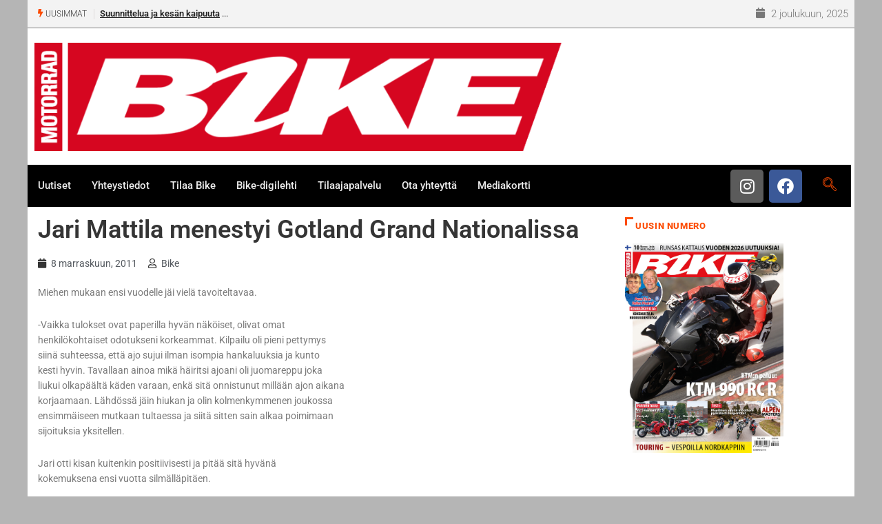

--- FILE ---
content_type: text/html; charset=utf-8
request_url: https://www.google.com/recaptcha/api2/anchor?ar=1&k=6LdU2aMUAAAAALdLVP2z2NIpnaH7Z92aPe-7qAAK&co=aHR0cHM6Ly93d3cuYmlrZS5maTo0NDM.&hl=en&v=TkacYOdEJbdB_JjX802TMer9&size=invisible&anchor-ms=20000&execute-ms=15000&cb=xqyyfcfinlft
body_size: 45864
content:
<!DOCTYPE HTML><html dir="ltr" lang="en"><head><meta http-equiv="Content-Type" content="text/html; charset=UTF-8">
<meta http-equiv="X-UA-Compatible" content="IE=edge">
<title>reCAPTCHA</title>
<style type="text/css">
/* cyrillic-ext */
@font-face {
  font-family: 'Roboto';
  font-style: normal;
  font-weight: 400;
  src: url(//fonts.gstatic.com/s/roboto/v18/KFOmCnqEu92Fr1Mu72xKKTU1Kvnz.woff2) format('woff2');
  unicode-range: U+0460-052F, U+1C80-1C8A, U+20B4, U+2DE0-2DFF, U+A640-A69F, U+FE2E-FE2F;
}
/* cyrillic */
@font-face {
  font-family: 'Roboto';
  font-style: normal;
  font-weight: 400;
  src: url(//fonts.gstatic.com/s/roboto/v18/KFOmCnqEu92Fr1Mu5mxKKTU1Kvnz.woff2) format('woff2');
  unicode-range: U+0301, U+0400-045F, U+0490-0491, U+04B0-04B1, U+2116;
}
/* greek-ext */
@font-face {
  font-family: 'Roboto';
  font-style: normal;
  font-weight: 400;
  src: url(//fonts.gstatic.com/s/roboto/v18/KFOmCnqEu92Fr1Mu7mxKKTU1Kvnz.woff2) format('woff2');
  unicode-range: U+1F00-1FFF;
}
/* greek */
@font-face {
  font-family: 'Roboto';
  font-style: normal;
  font-weight: 400;
  src: url(//fonts.gstatic.com/s/roboto/v18/KFOmCnqEu92Fr1Mu4WxKKTU1Kvnz.woff2) format('woff2');
  unicode-range: U+0370-0377, U+037A-037F, U+0384-038A, U+038C, U+038E-03A1, U+03A3-03FF;
}
/* vietnamese */
@font-face {
  font-family: 'Roboto';
  font-style: normal;
  font-weight: 400;
  src: url(//fonts.gstatic.com/s/roboto/v18/KFOmCnqEu92Fr1Mu7WxKKTU1Kvnz.woff2) format('woff2');
  unicode-range: U+0102-0103, U+0110-0111, U+0128-0129, U+0168-0169, U+01A0-01A1, U+01AF-01B0, U+0300-0301, U+0303-0304, U+0308-0309, U+0323, U+0329, U+1EA0-1EF9, U+20AB;
}
/* latin-ext */
@font-face {
  font-family: 'Roboto';
  font-style: normal;
  font-weight: 400;
  src: url(//fonts.gstatic.com/s/roboto/v18/KFOmCnqEu92Fr1Mu7GxKKTU1Kvnz.woff2) format('woff2');
  unicode-range: U+0100-02BA, U+02BD-02C5, U+02C7-02CC, U+02CE-02D7, U+02DD-02FF, U+0304, U+0308, U+0329, U+1D00-1DBF, U+1E00-1E9F, U+1EF2-1EFF, U+2020, U+20A0-20AB, U+20AD-20C0, U+2113, U+2C60-2C7F, U+A720-A7FF;
}
/* latin */
@font-face {
  font-family: 'Roboto';
  font-style: normal;
  font-weight: 400;
  src: url(//fonts.gstatic.com/s/roboto/v18/KFOmCnqEu92Fr1Mu4mxKKTU1Kg.woff2) format('woff2');
  unicode-range: U+0000-00FF, U+0131, U+0152-0153, U+02BB-02BC, U+02C6, U+02DA, U+02DC, U+0304, U+0308, U+0329, U+2000-206F, U+20AC, U+2122, U+2191, U+2193, U+2212, U+2215, U+FEFF, U+FFFD;
}
/* cyrillic-ext */
@font-face {
  font-family: 'Roboto';
  font-style: normal;
  font-weight: 500;
  src: url(//fonts.gstatic.com/s/roboto/v18/KFOlCnqEu92Fr1MmEU9fCRc4AMP6lbBP.woff2) format('woff2');
  unicode-range: U+0460-052F, U+1C80-1C8A, U+20B4, U+2DE0-2DFF, U+A640-A69F, U+FE2E-FE2F;
}
/* cyrillic */
@font-face {
  font-family: 'Roboto';
  font-style: normal;
  font-weight: 500;
  src: url(//fonts.gstatic.com/s/roboto/v18/KFOlCnqEu92Fr1MmEU9fABc4AMP6lbBP.woff2) format('woff2');
  unicode-range: U+0301, U+0400-045F, U+0490-0491, U+04B0-04B1, U+2116;
}
/* greek-ext */
@font-face {
  font-family: 'Roboto';
  font-style: normal;
  font-weight: 500;
  src: url(//fonts.gstatic.com/s/roboto/v18/KFOlCnqEu92Fr1MmEU9fCBc4AMP6lbBP.woff2) format('woff2');
  unicode-range: U+1F00-1FFF;
}
/* greek */
@font-face {
  font-family: 'Roboto';
  font-style: normal;
  font-weight: 500;
  src: url(//fonts.gstatic.com/s/roboto/v18/KFOlCnqEu92Fr1MmEU9fBxc4AMP6lbBP.woff2) format('woff2');
  unicode-range: U+0370-0377, U+037A-037F, U+0384-038A, U+038C, U+038E-03A1, U+03A3-03FF;
}
/* vietnamese */
@font-face {
  font-family: 'Roboto';
  font-style: normal;
  font-weight: 500;
  src: url(//fonts.gstatic.com/s/roboto/v18/KFOlCnqEu92Fr1MmEU9fCxc4AMP6lbBP.woff2) format('woff2');
  unicode-range: U+0102-0103, U+0110-0111, U+0128-0129, U+0168-0169, U+01A0-01A1, U+01AF-01B0, U+0300-0301, U+0303-0304, U+0308-0309, U+0323, U+0329, U+1EA0-1EF9, U+20AB;
}
/* latin-ext */
@font-face {
  font-family: 'Roboto';
  font-style: normal;
  font-weight: 500;
  src: url(//fonts.gstatic.com/s/roboto/v18/KFOlCnqEu92Fr1MmEU9fChc4AMP6lbBP.woff2) format('woff2');
  unicode-range: U+0100-02BA, U+02BD-02C5, U+02C7-02CC, U+02CE-02D7, U+02DD-02FF, U+0304, U+0308, U+0329, U+1D00-1DBF, U+1E00-1E9F, U+1EF2-1EFF, U+2020, U+20A0-20AB, U+20AD-20C0, U+2113, U+2C60-2C7F, U+A720-A7FF;
}
/* latin */
@font-face {
  font-family: 'Roboto';
  font-style: normal;
  font-weight: 500;
  src: url(//fonts.gstatic.com/s/roboto/v18/KFOlCnqEu92Fr1MmEU9fBBc4AMP6lQ.woff2) format('woff2');
  unicode-range: U+0000-00FF, U+0131, U+0152-0153, U+02BB-02BC, U+02C6, U+02DA, U+02DC, U+0304, U+0308, U+0329, U+2000-206F, U+20AC, U+2122, U+2191, U+2193, U+2212, U+2215, U+FEFF, U+FFFD;
}
/* cyrillic-ext */
@font-face {
  font-family: 'Roboto';
  font-style: normal;
  font-weight: 900;
  src: url(//fonts.gstatic.com/s/roboto/v18/KFOlCnqEu92Fr1MmYUtfCRc4AMP6lbBP.woff2) format('woff2');
  unicode-range: U+0460-052F, U+1C80-1C8A, U+20B4, U+2DE0-2DFF, U+A640-A69F, U+FE2E-FE2F;
}
/* cyrillic */
@font-face {
  font-family: 'Roboto';
  font-style: normal;
  font-weight: 900;
  src: url(//fonts.gstatic.com/s/roboto/v18/KFOlCnqEu92Fr1MmYUtfABc4AMP6lbBP.woff2) format('woff2');
  unicode-range: U+0301, U+0400-045F, U+0490-0491, U+04B0-04B1, U+2116;
}
/* greek-ext */
@font-face {
  font-family: 'Roboto';
  font-style: normal;
  font-weight: 900;
  src: url(//fonts.gstatic.com/s/roboto/v18/KFOlCnqEu92Fr1MmYUtfCBc4AMP6lbBP.woff2) format('woff2');
  unicode-range: U+1F00-1FFF;
}
/* greek */
@font-face {
  font-family: 'Roboto';
  font-style: normal;
  font-weight: 900;
  src: url(//fonts.gstatic.com/s/roboto/v18/KFOlCnqEu92Fr1MmYUtfBxc4AMP6lbBP.woff2) format('woff2');
  unicode-range: U+0370-0377, U+037A-037F, U+0384-038A, U+038C, U+038E-03A1, U+03A3-03FF;
}
/* vietnamese */
@font-face {
  font-family: 'Roboto';
  font-style: normal;
  font-weight: 900;
  src: url(//fonts.gstatic.com/s/roboto/v18/KFOlCnqEu92Fr1MmYUtfCxc4AMP6lbBP.woff2) format('woff2');
  unicode-range: U+0102-0103, U+0110-0111, U+0128-0129, U+0168-0169, U+01A0-01A1, U+01AF-01B0, U+0300-0301, U+0303-0304, U+0308-0309, U+0323, U+0329, U+1EA0-1EF9, U+20AB;
}
/* latin-ext */
@font-face {
  font-family: 'Roboto';
  font-style: normal;
  font-weight: 900;
  src: url(//fonts.gstatic.com/s/roboto/v18/KFOlCnqEu92Fr1MmYUtfChc4AMP6lbBP.woff2) format('woff2');
  unicode-range: U+0100-02BA, U+02BD-02C5, U+02C7-02CC, U+02CE-02D7, U+02DD-02FF, U+0304, U+0308, U+0329, U+1D00-1DBF, U+1E00-1E9F, U+1EF2-1EFF, U+2020, U+20A0-20AB, U+20AD-20C0, U+2113, U+2C60-2C7F, U+A720-A7FF;
}
/* latin */
@font-face {
  font-family: 'Roboto';
  font-style: normal;
  font-weight: 900;
  src: url(//fonts.gstatic.com/s/roboto/v18/KFOlCnqEu92Fr1MmYUtfBBc4AMP6lQ.woff2) format('woff2');
  unicode-range: U+0000-00FF, U+0131, U+0152-0153, U+02BB-02BC, U+02C6, U+02DA, U+02DC, U+0304, U+0308, U+0329, U+2000-206F, U+20AC, U+2122, U+2191, U+2193, U+2212, U+2215, U+FEFF, U+FFFD;
}

</style>
<link rel="stylesheet" type="text/css" href="https://www.gstatic.com/recaptcha/releases/TkacYOdEJbdB_JjX802TMer9/styles__ltr.css">
<script nonce="t6aoHjNBLpnk1TtQ5lQoDQ" type="text/javascript">window['__recaptcha_api'] = 'https://www.google.com/recaptcha/api2/';</script>
<script type="text/javascript" src="https://www.gstatic.com/recaptcha/releases/TkacYOdEJbdB_JjX802TMer9/recaptcha__en.js" nonce="t6aoHjNBLpnk1TtQ5lQoDQ">
      
    </script></head>
<body><div id="rc-anchor-alert" class="rc-anchor-alert"></div>
<input type="hidden" id="recaptcha-token" value="[base64]">
<script type="text/javascript" nonce="t6aoHjNBLpnk1TtQ5lQoDQ">
      recaptcha.anchor.Main.init("[\x22ainput\x22,[\x22bgdata\x22,\x22\x22,\[base64]/MjU1OmY/[base64]/[base64]/[base64]/[base64]/bmV3IGdbUF0oelswXSk6ST09Mj9uZXcgZ1tQXSh6WzBdLHpbMV0pOkk9PTM/bmV3IGdbUF0oelswXSx6WzFdLHpbMl0pOkk9PTQ/[base64]/[base64]/[base64]/[base64]/[base64]/[base64]/[base64]\\u003d\x22,\[base64]\x22,\x22wqvDrMKYwpPDnsKDbyk0wrZ/P8OxwpPDjsKaCcKuHsKGw5plw5lFwrzDqkXCr8KKOX4WfHnDuWvCqX4+Z0RXRnfDvwTDv1zDtMObRgY5YMKZwqfDlWvDiBHDmsKQwq7Cs8OiwpJXw59HEWrDtHvCiyDDsTfDiRnCi8OjEsKiWcKyw5zDtGkWZmDCqcOqwq5uw6tjbyfCvzkFHQZGw7t/FyxVw4ouw5rDpMOJwod/csKVwqtmN1xfSG7DrMKMC8OlRMOtYjV3wqBXKcKNTl5TwrgYw7MPw7TDr8Ogwp0yYCPDtMKQw4TDsylAH3R2ccKFBHfDoMKMwoxdYsKGWEEJGsO3aMOewo0AKHw5ZcOWXnzDkT7CmMKKw4/Ch8OndMOHwpgQw7fDgcKvBC/[base64]/fMOzZMOSFn3DjcO3TyjDuWZzXG3Dr8KKPsONwqETPnQbVsOBUsKdwrQ6c8Kfw6HDlHUXAg/[base64]/CisK6HXFfCSMIacOfDGvCth55UjBOBzTDoAHCq8OnIkU5w45mGMORLcKwX8O3woJcwoXDulFjFBrCtC9bTTVrw7xLYxHCqMO1IFDConNHwrMLMyAqw6fDpcOCw6LCksOew51Sw6zCjghPwqHDj8O2w53ChMOBSTJzBMOgYjHCgcKdWsODLifCuhQuw6/Ct8OQw57Dh8KDw6gVcsOkMiHDqsOCw4s1w6XDjxPDqsOPScOTP8ONbsK2QUtbw6hWC8O6F3HDmsOlVCLCvmrDhS4/[base64]/w6rCinvChjRXUMOiAgDDusOrwpXCgsOTwq/CigQ9E8K6wqYZLjXCr8OlwrA8GyoCw73Cl8KuOsOpw50LehrCscKdwo8Dw4Z1VMKqw5fDqcO1woTDqMK9MWTCpFJ2LH/[base64]/DvcOHw74fZlLDvA7DlsObG3jDuRIqbMKHCHbDgcO8c8OqH8OTwopuOMK3w73ChMOUw5vDhjZYMyfDrFhLw5pSwoccXMKew6DCscKow7xjw7nCpytew6bCrcKpw6nCqVAIw5dswqN3RsK+wpbCs33CjwLCr8KcRsOLwp/CsMKnIsKkw7DCicK+wp1hw7ltTRHDlMKlSHstwobCvsKUwrTDpsO3w5pPwr/DssKFwrQJw7nDq8ONwrXDpsKwLA87FBjDjcKnQMKiag7CtR49FgTDtC9swoDCkC/Di8KVwqx+wp1BWH9mf8KGw6EvA3hpwqnCpBMUw5HDnMO0fzp3wr0Yw5PDvsO1E8Ojw7LDjX4Gw4DDvMOyDWzClcKXw6jCtzwKJU1Ww4FzDsOPdS/[base64]/[base64]/w7h6w6HDiMOZJCM0U8ONw5rCrsKDSxBuDsO2wpAmwqXDl3HCosOKw7ZFScKvR8O/O8KHw63CocO3clhQw4Ycw78Pwr3CoHrCnMOBNsOLw7/DmwguwoNDw5pBwr1SwoDDpHTCpVbCnHt5w47CiMOnwqfCinTChMO7w5/[base64]/CisKMa0okw7nDkEwGRz8OfQFsLTRkw77CnGh1K8OyYsKFCzhHasKUw6PDnBdnbETCoSxoaEsnK1fDgnTCiwPCmAvDpsOmQcOxEsKtSMKGYMOBZj5PFgtJJcKjNnBBw5PCkcOIP8KOwqF/wqgyw4PDrsK2wptywrHDiF7CsMOICMKSwp5GHgI9MT3CmycABkzDpwbCoUcvwoQLwp/DsTQIb8OZO8ObZMKSw4jDo398SWXCj8OkwpswwqUawpfCjMK+woBqVUoOEsK/PsKqwqVBw6ZqwrMSVsKCwqlEw6lwwqgVw7nDjcONIsKlcFZ1wobCi8KvGcOkCxPCqMOEw4XCsMK4wpwCVMKewrLCjiXDnMK7w7/DmcO0TMOuwpXDr8OWDMKkw6jDosO1XsOswo9AK8KtwprCgcOiQMOMKMOaFXPDonoVw7JBw6zCrcK2AsKDw7TDvFFNwqfDoMK0wpNVfRDCh8OaLsKxwqnCpVTChxg7w4UjwqMcwoxmJAHCqkYKwp7Ds8KMQ8KYSGLChsOzwoA/[base64]/CgsOpw5vCvsOFw5XDtcO7w4MuwpjCuMKmbMK3ecOMGlDDtXXCh8O4ZSvCssKQwoXDnMOoEn4gNHQLw75Kwr94w7pHwo11MmbColXDuDjCsGN8VcOwHy5nw5Itwo3DqG/CmcOYwo07fMK9SH/DrjvDgsOFCQ3CoDzDqEAeGsOhQFd7XnDDrcKGwp1PwqdsTsOWw4bDhVfDrsOAwpsnwq/DqiLDozoZajTCpm4TTMKPHsKUB8OOVsOEOsO1SknDoMK2HsKrw5nDgsKHe8Kdw6k8W2jCg1fCkhXDicOKw51vAHfChCnCulB4wqh4w7AAw69bTTZJwqsfaMONw48Nw7F5FFHCiMKew67DvcO6w6Y+TR/DlDAJFcOIasOZw5IRwpLCj8OcP8Ohw6HCtmHDrxvDuhfCn0jDqMOQCXfDnjRUPX7CnsOUwqHDuMKIwpfCnsOAwozDuxlcViVMwojDkk1tSHIxOl5pecOnwq3CrT06wrHChRE3wp9/YMKKEMOTwo3CisO3HCnCvsK6S3ohworDi8OrfiEXw6dQdcOowrXDjcOswp8Tw7l1w6fCv8K0AMO2D34AL8OIwrwUwqDCm8KNYMOrw6DDmmjDpsOoTMKPacKcw7t/wp/DqQdjw4DDssOcw5DDkHHCqMOgdsKYK0NvERc7d0Bjw6ZQU8KoO8Okw6zCqMOEw6HDhyHDqMK8LkLCpELClMOpwrJHMTE5wplaw50fw4rCo8Opwp3DlcKTW8KVL2M5wq8rwrxQw4MIw4/DgcKGah7Cs8OQeUHCrWvCsADDkcKCw6DCtsO9DMKqEsOAwpgSMcOpMcKGw4sGVkPDhT7DscO8worDhHZYE8Oyw4E+a0ITTR91w7XDsXTCnmMIEnLDqVDCq8Oww5TDl8Oqw6PCv0BFwoHDikPDgcOKw5zDmFdsw5ljJsO6w6bCiHsqwrPCrsKqw710wr/DhlvDtl7DiErDh8Oaw4XDiHnDksKkdMKKGCrDr8OiYcKxPUltQMOkUcOKw6TDlsKYU8KkwpLDl8K/T8OOwromw4zDssOPw6U5Oz3ChcKnw6MDdcOaRivCq8KiBi7CliETTsOlHmHDlxAvBMO9MsK4bcK2VEA8WEwpw5TDknoswq8ICsOBw7fCncOJw5N+w7V7wqXCqsOYAsOhw690ZiTDrMO/BsO6wokSw4w8w4LDq8O0wqs+wrjDg8K9w49Bw4fCusKxwr3CrMKfw7JYIHzDisOKIsORw6bDhUZFwqzDg0hSw5stw7kUAMKaw6IYw7Jaw5fCvghGwq7Ct8KCainDiQ0kCRMyw4pqMMKgfQo8w4BDw7/Du8OiLMOCbcOxehjDsMK1fyrCisKwIVdiGcOjwo/DuCXDiTQiOMKIX3rClsKxfhQ6P8Oqw6TDpMKFN3FLwqzDozXDp8KhwprCicOBw7Ixwp7CuRg9w4VTwoAxw649aA3ClsKawroowpJ2AEZVw5syDMOkw4bDvgpeG8OtWcKSOMKlw5LDiMOHCcKwDsKMw4/CjQ/DmXPCl2LCusKXwrPCicKcLVDDnXdhVcOlwqXCgU19chp2Q01RScOWwqF/CkMpKlJSw7QQw44pwp4qIcK0w7hoCMOuwo54w4HCm8OMRXELDEHClT9cwqTCtMKAMjkEwpp9c8Oyw5LCjkrDqCAMw4YDNMOaB8OMAgjDp2HDssOpwo7Dl8K1YwIseHFDw4A0wr4jw6fDisOwIx/Ch8KHwqxuFwImwqNQw4jDg8O5w4UyGcK2wr3DpCfDmXRGI8Oawr9pHsKsRlLDhsKiwox7wr/CnMKzaQHDkMOtwoMew6EOw57CnSUIPsKTDx9nXGDCvMK5KgEOwqDDiMKIGsO1w5/CoB4XAMK6Q8Kvw6LDllIGR3rCrzNVQMK2MsOtw6VDO0PCksO4MX5pXwEqSjxbT8OyOzvCggHDjl1yw4XDlikvw41cwpXDl27DlDIgEFjDo8KtXWjDiyoFw6HDimHCj8O/UcOgNQhPwq3DmnbCshJtwrHCoMKII8OJNsKQwoDDg8OoJUcYBR/CsMKyPmjDkMKXCcOZCcKQXn7ClQFRw5HDrnrCnQfDpz4qw7rDhsKewpHCm3ASHsKBw7otL19cwr9owr8yK8OFwqAiw5IWc1R/[base64]/DtMKjwq9GLWBqE8OCO8KjMxdublvDumPDmAoew4vDgsKtwrZBcybCuVh6MsKxw4DCvRzCun/DgMKtfsKtwqkTIcO0ZH5Ywr9SW8O1cEBFwrDDuXMNfWR4wq/[base64]/Dj8OTwqVEKcOmwpDClEYsw4JjU8O+BQ/[base64]/wq3Cnh7DlwLDh8O6UMOhEyzDpsKsw67CvFk/w5EOw68jdcKKwoc7R0nCiEk7ZD9nZsK+wpbCqQpBVFAxwqvCsMKPVcKKwq3Do33DkXvCq8OXw5E9RDt7w5wnCMO/DMOSw4jDo24Vf8O2wrMXdsOAwo3DiwvDpV/CrnYiT8Ocw6M1wrtZwpFlUnXDqcOMSlxyN8KhdD0KwoIdSW3DlMKBwpknRcO1wq0owoPDqMKWw4gOw77CqhvCkcOewpUWw6HDk8K/[base64]/[base64]/wokAScKzdUFXwrzCr8OJdMKUwrnCmSdoCMKyAEoYd8KSaj7DmsK6ZnfDkcOXwp1AaMK7w6nDuMO0DHIJbRvDhFY3O8KiYCjCr8Omwr3Ci8OWOcKrw4ZOfcKUU8K7am0RWQ/[base64]/CujoZwrQxwrZZA8Kxw5zDscOKw5cdw7lqcRgYVWjCvsK1GzLDqsOPf8OFeBnCgcKbw4jDksOYG8Oxwp0ibTgRw6/[base64]/[base64]/[base64]/wpEdVgUUX0zDvH1jwqHDi8KXacKHBsOLUwTCl8KWw5bDq8KCw54Twp5ZESzCuCbDp0p+wq/Ds257IkjCqAA+WTVow7jDjMKww7Rxw5/Ci8OrV8OZGcK4fMKpOlILwqnDnz7CnBbDugTCt1/CpMK5JsOxYWknH3ERLsOKw5JSw6xBU8K/wp3Dm1MmIRUDw6XCiTMsYj3Ckx87wqXCrRIcEcKWUMK2wrnDrkJNwpkUw7DCgcOuwqzCgDoLwqNOw619wrrDtR9Qw7o0Hzw0wr0zNMOrw6fDshk9w6okYsO7woTCgsKpwqvCgGZwZHYLGy3Cj8OkXQTDugR8ZMO9IcOdwpgzw5jDjcOBBEI/QMKBZMOvSsOvw4gmwozDgsOjIsKREcO5w4tKdSFMw7UlwrtSVxInPAzCh8KOaXLDlMKYw5fCnRfDv8OhwqnDsg8NXT90w7jDlcKyTn4Yw7QYKSoOWwHDmFR/wpbChsOOQ3IHXTAqw4bCgFPCpDrCgsODw7bDhCxiw6NCw6QBF8OBw4LDs31HwoN1I29uwoB0P8KtfyHDmgQ3w4EAw7LClk1ZOQ9pwqkGAMOLBVF1FcK9SsKYA2tJw4PDusKFwpduEWDCiT3DpnXDrlRgPRbCsGzChcK/IcOiwrAfV3I3w6MmImzDlnxNOx1TIBNDWCAIwqJhw7BGw6weCcKEAsOCT2XCk1N2LwDDrMOFwrHDr8KMwrVARsKpAk7CtCTDiV5/[base64]/[base64]/[base64]/Di1AhQcKmLF3CqwzDj0wCRihxw6wCw5d6woY0w7jDvknDqMKTw6gnecKLP2TCqwEFwoPDscOAeENaasOaP8OlR0bDmMKgOhVfw7wUOMKyb8KJHHZeMMOAw4vDlARowrkbw7/DkFjCvxvDlBsxZXzCh8OfwrjDrcK3NUvDmsOZcBARN2Iiw4nCpcO2eMKzGzrCssOmOSxdVAgsw4sue8KlwrDCnsOXwoVIU8OQDW4KwrXCoCdVWsK/wqzCjHkeS3REw47DhcKaCsO6w6zCpSxUAcKwaHnDgW/CoGcqw6d7EcObUMOUw6LCuB7DqmkJTsOBwqB4MsOew6fDu8KawqJMA1ggw5/Cg8OzZipWRiTCjxcKYsOGa8KhBmRdw4DCuSDDkcKeX8OTbMKBYsOfcMK4CsOHw6B1wqg/fRXCih1EajjDr3bDuVAOw5IrFywwB38UaBDCrMK+N8OiBMKzwoHDpjnClXzDkcOpwofDgEF8w4DCmsK4w7cBKsKwb8OgwqzCpR/Crw/DvwcJZ8KIWFbDoCNiGMK3w7xCw7pHV8KJbjQew7nCpj1NQyodw5HDpsKlJXXCosOOwofDvcOuw6YxPAVMwrzCo8Kiw59wPcKrw5nDp8K8B8K0w7XCmcKWwpPCrUcWHMK9wr5xwqdTIcK5wo3DhMK7IQ/[base64]/w6V/FBkCw4LCii/Ckydlw6/DmkXDmQnCukBlw6xmwofCuW0IIGDDuH7Cv8Kow7F7w6Q1HcKow7nDh1bDl8Oowqt1w73DjMOjw4nCvi7Dr8Krw7s/[base64]/w7PCq8KZZXgkwoTCtcKqFMKFdcKGwqPCgMOYw6p+TlMYU8O0fTchOx4Dw5vCtsKpWA9rcFFiDcKDwpBkw4djw54wwogHw4fCp0Q4IcOOw6cfcMOhwo/Dmi4Yw4PDlVjCgMKMZWbCjcOkbRA9w640w7Faw5BKdcKYU8OZJ3HCgcOnIcKQfAo9csOzw6wdwpNDLcOAPWYrwrHCp2IKIcKYM0nDtmvDuMKfw5XCk3wHTMK0B8K/DFHDh8OQESPCpsOJe3XCjsK1bSPDl8K6CS7CgCnDhy7CiRTCgnfDjTMNwqfCrsO9ZcK8w7QbwqhlwoXDpsKlD3tddA0EwobDjsKewosZw4zClT/CrTkHX2bCjMKjAy7DqcODLnrDmcKjQkvDvzzDm8OyKx7ChDfCsMKfwp9sUMOXG01Jw6pIwrPCrcKWw45kJxopw6PDisKTI8OzwrjDvMOaw4ZzwpQ7K0dqAhnDmsKJKH/DncOHw5XCtWTCn07ClsKGBcOZw69fwqvCrClEBBsVw5DChVTDncK2w4HDkUgQwotGw51+MMKxwpDDmMO7VMKNwrFdwqh6w7QNGmxyJ1DCoHrDoBXDjMO/[base64]/D8K2dy9gw4HCpMKaX2pmSiLCl8K3HHfDhWR5bcOYOsK9eiMJwprDisOnwp3CtS8GRcOww5fCi8KJw6AXw6Jpw6J0wp/DoMOOW8OHNcOvw7FKwq0xDcK3d2kgw6bCsjwFw7jCrDIawoHDs1PCkAkjw7DCssO5woRUOybDi8OEwqENEcO8Q8O2wpVXZsOcLkJ+U2PDosOOf8O8BsKqaRVnDMODLMKWH0xuPXDDssKuw6o9cMKYGAoOHkoow6nCscOOCVXCmQzCqB/Dg37DocKnwq8ccMOMwoPCqWnCuMOFcVfDpXcCDxVrZcO5WsO4S2fDviV3w6QEDBLDpMKXw7nCkMOhPSMMw4HDrBJjEAzCtsOhw63DtMO+wp7Cm8K7wqTDt8Kmwp1+fTLCksK1DSZ/F8OEwpMlw4XDusKKw7TDi1vCl8KHwq7CpsOcwotfb8OeL3XDssO0cMOzfcKFw5fDgTcWwoRMwoZ3dMKKAkzDlMK/w6jDo2XCvsONw43ClcOWc00yworDpMOIwr7DuTsGw79Fa8OVw7ktDMKIwpNXw7wBaWFUYm7DrT9EOWdrw6Qkwp/DhsKowpfDujVPwplhwr4UeHMJwpHDjsORUMORU8KaJsKgeEwkwpV0w7bDlVjDjwXCqWgiBcOFwqdRI8OFwq0wwo7DoU7DgEEPwoDDg8KWw6rCjcOYKcOvwozDgMKRwotzR8KYVTRow6PCl8ONw7XCsGoICh8AAcK5C0vCocKuQA/DvcK1w6XDvMKTw4rCg8KGUcOsw5rDkMOjK8KXbsKUwqsgKFnDpUFfc8Kqw4LDlcKpf8OqdcOgw60SJW/CgAjDvh1MfQ1cUg5pIkElwo0Yw5sswoDCjsKfAcKzw5TDsXJHMVA7d8K5cijDo8KCw6bDmMK/[base64]/Ch8Orw40cD8KUwpQQP8Ocw6XDtFrCksOfw6DChCVvw4XCu2LCjzPCq8OUdwfDrEhOwrLCng8QwpzDnMKBw4DChQfCnMOswpR7wp7DgAvCgcKFAV4ow5/DgWvDuMOsIsOQOMOJMk/DqQpHK8KNeMOXXDLCpsOrw6dTLnnDmEUuWsK5w6/Dm8KYAMO/KsOjN8Ovw7DCoUHDjS/DvMKqb8KGwqp+woHDuT1mf2DDsBvCmH5nUHNJw57Dg0bCmMKgciHCuMKgPcK5SsO6MkfCpcO+w6fDlcKgAmHCgn7DvUcsw6/Cm8KVw7TCusK3woJYYwrDoMKkwrJfasOHw6XDgFDDqMK9wqLCkkBodcKLwrwtV8O7wojCuD4qS1nDhhU1wqbDgMOKw6FaZm/CjR9Ew5HChV8/Pk7DmG9FXcOMwpw4UsKHKXd7w5HChMO1w7bCh8K8wqTDhlzCk8KSwpTCnkfDgMO5w6/[base64]/[base64]/d1vDoMKjw6bCrsOmwqHCnsKCSMOpeXLDucKoJcOgwqQ5QATDt8OuwpIuZ8KEwrHDpgAVbsK9esKywpXCs8KJNw/Cj8K1OsKCw6DDiQbCsAnDscOcOQEcwoPDlMOvZi83w710wqMJCMOCwopuHMKNwpHDjxXCgQIfOcKKw6/CgQplw4TCogtLw4xrw64ew4wzFAHDsz3CkBnChsONacKqIcKsw5vDj8Kfwrg0wpHDjcKEPMO/w711woV5TjMuAhQMwp/CgcKxLwbDv8KfXMKvFsKbFnLCvsOpwpvDqmABJAjDpsKvdcKCwqUnRC/Di0Q7wqLDvBDCjkTDm8OIbcOxTlDDuRLCuDXDocObw5LCicOnwrDDrysZw5DDqcOfDsOcw4pxc8KzcMK5w41DH8KJw6NHJMKnw7/CoykMGRvCrMK2QztPw55qw5/Ch8KMBcK8wpBiw4HCucO1CH89KcKYKMOmwpnCkgLCpcKKw4/CkcOxOMOewr/Dm8KyNhjCg8K6EcOVwpErMT8/BsOfw7JwDcOgwq3CmnPDksKydFfDsVTCu8OPU8Kew6TDisKUw6cmw5otw50iw701wrvDjgptw5fDp8KGZEt5wptswotcwpAVw4k4WMK8wpLCgHluR8KsfcKIwpTDs8OIZS/CgQzCnsOUFsKpQHTCgsOwwqjCqcOWb2jDlXpJw6cxw67DhVBCwqxvdifDucOcGsOcw57DlGYTwr55FTjCowDCgSArEcO/Kx7DsjnDp0jDksKDXsKncHXDlMOEHxQlS8KTaWDCusKGRMOObsOnw69gRALDrMKpW8OODcODw67Ds8KqwrLCqmzCv3I3PsOVT0jDlMKGwqcowqDCocKEwqfCkwIjw7cGwrjCigDDnTl3GDNqO8O7w6rDs8OzJcKhZcO8SsO/YABGQAZLC8KqwqlBEzvCr8KKw7vCuHcLw5TCrXFiKsK7SwbDjMKbw6fDksOJeyVtO8KgfSLCtydkwpnDm8OQd8OYw7fCshzDvknCvGLDlg/CncOEw5HDg8Kww5wNwqjDp3XDqcKJfRtxwrlawoTDkcOqwr/Ct8OxwoVgwoDDjcKhK0TComHCig5FEMOpb8O7GmVLbiPDvWQUw50bwq3DrEskwrUUw5tMCDHCtMK2wonDt8OlTcOuP8OEcFPDiHXCmm/CgsKULVzCs8OGCj0pwrnCvmbCs8KSwpzDnhTCsjlnwoJnTsOiSF0iwqIGLj3CpsKpw6M+w5oPfnfDvFdpwpNuwrrDjXHDssKGw7xIDTDDuiHCq8KACMKdw51cw6hGMsOtw4fDmUjDgwTCssOefMKaF3/[base64]/Cvn3DognDvsOAw70uMcKXNsOqwrxbTQ3CrHcnN8OQwp4Pw7rDrHPDux7DucKVwrzCiHrDssKcwp/DmcK1R1B1J8K7w43Cu8OKQk3DslfCm8OKUmbClsOkCMOFwrjDrU7DgMONw67ChSBVw6gmw5/CrMOIwrPCg2t0YyTDrgXDvMKkIcOXNgtrZ1ckKMOvwoJ3wpjDumYxw7IMwrpwMkQlwqAiASPCsj/DnThBwpNXw4bCisKOV8KaNSI0wrbDosOKMA9EwqhRwqpsR2fDgsOlw4FPWMOPwofDiWZUHMOtwonDlnV7wqNqC8OhXljCjGvCuMOHw5hbw6jCjcKlwrzCn8KBc2rDvsK7wrZKPsODw5XChCALwr9LEBoHw49Fw6/[base64]/DosKzXEjDsjg4I8OkwoDDjRLDm8KDwrwewoRnEBkeC10Nw5LCjcKhw69kGkfCvBnCj8OiwrHCjGnDvMOeGwzDt8OtJcKzQ8KZwpjChzvDosKyw7/Ck1vDp8OJwp/CrsOCw5FFw695ZMOrWQjDn8KbwoLCrXHCv8OEw6PDuyYeJsOdw5nDuzLChHHCosKzC0zDhxrCqcOXWEPCn1kwAcKlworDglQAfBDCncKNw7kRDkQ8wpvCizTDjVstD1tow7/CsgkhSGtCP1bCvl9aw7LDsW7CgwrDscKVwqrDpyQawoJAMcOxw6PDm8KYwrDDm2Mlw69ewpXDqsKPGkgrwoHDqMO6wq/Csi7CqsOjCzp/[base64]/Cp8O4w5jCs8OIwoTCsApPw7/DksKCwqxzLsK7wpd5w5bDr37CkcKnwozCqFw+w7BcwofCgQ7CsMKkwotkZMO6wrrDu8OhbizCiRtkwoXCtHcCRMOOwoxFSUTDj8K8eULCqcK8eMKPFcKMPsOrJlPCocOVw5/CmcOwwoPDuHIYw4Y7w4hxwoRIVMKqwoJ0FH/CpsOzXE/[base64]/wq0Kw5MGZsK0fMOXwppfTUI3BMOhw4PCqirDnxUxwq4Jw6DCiMKXwqtrXW/Do0l2w7YXwq7DgsKmZhkqwoDCmEU2LS0sw4fDqsKsZ8KVw4jDicKuwp3DlsKkwoNpwpcaNT9VFsKsw7rDnCMLw63DksOVS8Kpw4zDpsKkwqzDrMKrwqbCrcKTw7/Cly/Dkm/Cs8KRwrBmZsOewqUrFl7DqwZHGkzDuMOdcMKqSMOVw5rDsjFYWsKsLnTDtcKyR8OmwoF4woJEwodSEsK+wqZ3WcOEeDVswq99w4vDuSPDq0MvI1/[base64]/ChFTDq1rCvsOVdkUcw77Dt8ONc2DDnVlawp7CuMKjw5jDhgkQwrQUJW/CucOJw4VCwr1cwpw7w6jCoWrDvcOJUn3DnHosXjfDhcObw4vCgMK/TmUiw6rDlsO5wq49w4gdw4h7GzfDoVDChsKOwrnDq8Kdw7UtwqnCgkTCvFJzw7jCn8K4DWZmw5I0w7HCnUYla8OCe8OLfMOhd8OWwpXDmn/Dq8Otw5PCt38KN8KtAsOeH0rDvjgsbcKudcOgwp7DtFJbegXDpcOuwpnDj8K+w50YBRzDrDPCrWdRMVBtwqVWOMOxwrbDgsKfwpjDgcO8w5PCnsOmLMKAw6lJccO8ZkorDWHDvMOpw7Aow5sjwo0/PMOLwqbDrVIawo58OGxPwp0Swr9eO8OaS8OEw7/Co8O7w59rwp7CqMO0wrzDksOjbDDCoQvDljxgdiZHWXfCs8O3I8KYQsK6UcORPcOMOsOCFcOrwo3DmgV0FcKvcDtbw6DCsyfDkcOEwpfCkGLDrit9wp8nwq7CgRoPwoLCmcKRwo/DgVnCm0zDhzTCuWU6w7nDgVMdO8OwamjDj8K3X8OAw5nDlmk8V8O/IUjChjnCtRUgwpJ3w77Cg33ChQ7DsVbCs2RUZMORBcObCsOjXUHDr8O2wpZnw5bDn8O3wo3CpMOswrvCk8OlwpDDkMOxw501QUh7RF3CpcKQLEldwq8ew4gNwrPCnj3CpsOOZlPDsgnCpX3CgWxrShbDihB/ZzMWwrUow78URwbDjcOKw5rDlcOGETVyw6JQGMKpw5wfwrcFXcKsw7bCoxFrw712w7PDj2xtwo0twp3DjBjDqWnCiMOdw57Dj8KdGMO3wonDry89wo16w55FwrFmOsKGw5ZWUFUsCgLDiWjCtsOBw5/CshzDgMKzAgHDnMKEw7TCpcOhw43CuMK/wo4xwpEXwrhCPz1Xw4cEwpsJw77Dli/CrCNkCgNKwrDDtxtiw67Dn8Ofw5PDggI/M8K+w4sLwrDCvcOWY8OWFjfCnx3DoUbDqWMXw4Qew6DDsCFoWcOFT8KmesK/w6x4KUBubEDDi8ONU30swo3ChFzDphLClsO2b8O0w6ojwqhswqcFwo/Cpg3ChS90QAQQd2bDmzTDgR3DsRtoH8ODwoYhw7vDmn7CjsKXw7/[base64]/CjgfDhcKsH27DhC89GGvDlMOawqnChcK1ZcOxHWtowrsqw4/[base64]/DiMOAOnwjPGYEwp0Iwp/DjwDCl15CwrxVV2jDmcOLQsOARsKOwrvDgsKGwobCnCPDmk0Zw6DDt8KmwqVDYcKqN0rDtMOFUFnDnjpTw7d2wqcoBQvChnlhw6/[base64]/ClVPDssK4wrzDuThbwo7Dnm/DpxLDqMKFTMO+c8K9w6vCp8OPC8Odw4/CjMKGBcKgw4FxwqAZJMKTF8K1ecOpwpEPdF/DiMKow5bDsB9OVmPDkMOuIsO0w5p9JsKqwoXCssKWwrnDqMOdwqnCrUvCo8KMScOFfsKrVMKuwrgqPMKRwpNAw7UWw7U1fEPDp8K5WsO0HAnDhsKsw7jCplErwrl/IGwiwo/DuSjCpcK+w5wYw41REXvCrcOXT8OoST4AZMOZw4bCrDzDlnDCvsObR8Ksw6dgwpDCgScuw6InwqTDpsO9bRYSw6ZnWcKPHsOyLRRGw7/DgsO3fQpTwobDpWxww4QGNMKRwoEawosXw6VRAMKEw7lRw4gDZhJILsOewo4HwpTCjnsjYmjDhyFUwqHDvcONw6gvwo/CigVuFcOGRsKec304wrkjw7HDtMOsOcOGw5YWwpoof8K9w4ElRBMiEMKKNcKYw4TDpcOrNMO7bWTDjlYgGC8ifW5rwp/CvMOgN8Kuf8Ozw5TDh3LCh1fCugdhw6FBw6zDpX0tJBQmcsOFVAdCw77CjQ3CqcKlwrpkwo/CjsOEw5TCq8K/wqh9wofDsQtiw7/CqMKMw5XClMOuw4/DpD4swqB+w43Di8OKw4/[base64]/CpxI/woJeB0TDosKGw4/CrcKJLxdSV0FtwrPCssONZUXDrUMOw7PCm1Efwo3DmcOUOxXCpTvDsXvCiHDDjMKIa8Kgw6ddJ8KaHMOQw58QGcK7wqBURMO5w415WVTDvMK2ZsKjw61awpgFN8Kfwo/DvcOSwpjCmsOmdEZuPHpiwqIadXDCvG9Sw7rCgCULLmDDicKFGgkBFHLDscOcw5tIw73DjWbDhmnDghnCucKBLVksaWV/Py8ZX8Kpw7dmLgI/[base64]/Cq8OaagDChBzDosO9wpB6wo7DqsOJF0nDg3AdIw/[base64]/DsH/CncOBUsOVCjluwqjCqw9GYzwHw5Naw4zDlMOLwofDrcOEwrTDrnPCucO1w7sbw6Y3w4t2QcKtw6/CuRzDoQ7CiAVuA8K+FMKLJWoaw6MXdsOlwrspwoAdKMKbw4M8w6BbWMOQw6V4BcOqIMOxw7oJw6w7LsOBwoNlbDBrVmR6w6YyIg7DvGIGwoLDoGbCj8KsIQ/DrsOXw5XDvcK3wr8zwqMrPzAiSRgsL8K9wr0aRlgpwpp3RsK2wrfDv8OpNSLDocKSw4dnIRrCqjsywpdZwoBONcKpwrvCoDVIRMOGw5IWwpvDkD/[base64]/woE9wrM4cHHDsC9hUB/CpsKow64XG8Omw7kAwrDCr3XCnidRworCvcOmwrZ4w5JcDMKPwqYbERBPc8KuCxrDkRfDpMONwrZww55xwq3CsH7ChDk8T2ZNAMOAw7PCu8Ohw75aXEpXw54yKVHDt1o8LF0Gw4hAwpUrAsKwOMKNL2PCtcK/ZcONIcKSYGnCmm5uNEcRwpR6wpcfd3ExP3s8w6vCp8OXMsKTw47DjsOTacKIwrfClxIse8KlwrwIwoBaU1zDu1TCmMKcwozCrsKtwrPDvVJUw7/DvX5uw6U/[base64]/DhMOjEMKYaxJew67Cg8KKw7VAwrfDs2rCr8O6wprCr2TCkBrDsnISw5TCmXBZw73ChAPDnUhFwqfDsWrDhcONZF/Cn8O/wqtYXcKMF1sfDcKYw5NDw5LDpsKLw4XCgz87aMO2w7DDrcKXw6ZVwrgufMKXaEnDrUrDtcKIwrnCqMKRwqR8woLDmV/Cvy3CiMKPw5JPXnJaW0PCiDTCqCDCqcK7wqDDn8OMHMOCcMOqwrEjN8Kbwqhnw7phwpBswpNIAsONw7nCoj7CmMKHQC0/GcKVwq7DmD1JwoFEFsKNEMOLXjDCk1hCL2rCuBg8w7sWI8OtUcOJw5rDn0vCtwDCocKNU8O9wqzCg03CqFHCoGzCpjVnN8KcwqXCojAGwr5Yw7HCt15SLXsyPCERwozDsRbCmMOZBDbDo8OQXgJ/wr8Aw7dwwptdwpbDr1Inw6PDhATCosOQJ0DCjg03wrPCrBgnO1bCjBQpYsOkUkDCg1lxwozDlMKtwpgcN3nCn0ZIAMKjG8OBwrvDmArDu1HDm8OgBsKJw43Cm8K4w4p8GSPDk8KqX8Kmw6lRMMObw4o/wrHCpsKhOcKXw4JTw78hZ8Old0nCnsORwoFQw7LCmcK0w7HDn8OYEhbDpcKCBRvCnX7Cpk7ClsKNw40oIMOBcGZNAQdoH2kzw5nCmQEfw7HCsErDn8O7wo06w67CqW03P1rDrm8XSlTDuBpowogdXG7DpsOtwqvCnQp6w5I+w6DDk8KIwq3Ck1/[base64]/CrFp1w5FdWsKpwrpEbDZlOSIfw5FFwogfwqPCt2tZVMKWWcKYe8Ohw5vDtXptFsOTw6HClsOhw4TCicKdw5vDt1lww4c+NirCjMKSw4plI8KwU0VxwqwDVcOQw4zCuz4HwrbCukrDncOYw5dJFjPDtsK9wowSfxrDkcOnFcOMcsOPw5wvw6knd03DnsOlOcOlNsOzKW/Do0pow4PCtMOFIl/Cqn7Cvzduw53CoQIYD8OxJ8OGwpDCqnoywrvDhH3DgTvCgn/DkQnCuW3Cm8OOwo4lWcOITFfDlWvCt8OHd8KOSV7DmBnCpkHCq3PCi8K+CX5zwpRRwqzDu8KJw7bCtlPCmcOqwrbDkcOYI3TDpxLDucKwfMOlUsKRXsKGJMOQw5zCrMOVwo5ncFvDrD7Ci8OhEcKuwqrCj8KPRnw/BMOpw59IbiAPwoNnJBvCh8OiNMKCwoQTfsKMw6MlwovDkcK6w6HDlcO9woTCqMKXFV7CtBE6wqjDih3CvHrCnsOjWcOPw51AK8Kow44oa8OAw49Wc34Sw6VawqPClsO9wrXDtMOYHBwLDcO2wrLDpz/DicOLRcKkwrbDvsO5w7DCtjnDgMO6w5BhC8ONGnA1O8KgAlHDlFMWf8OzE8KBwrdkGcOYwpzCiBUJAEAJw7x1wpHDj8OxwrnCrcOoUy5YVMKVw70rwqTCh2N5YMKpwqzCtMOhMRZdMsO6w6MFwpvCssK9cnDCtX/[base64]/TMKgwr7CkyXCtScYw7pQwq7Dl8OYLyRAw4MEw7DDocOHw5pBf2DDlsKeP8OYK8OXJ38fahwsMMO5w5ghVCXCr8KmfMK/RcKLw6XCj8KTw7suN8KsKMOBY0JMbMK+X8KaA8KSw7MZC8OLw7TDqsO9IEjDiFHDn8KhGsKAwooTw6vDl8Kjw6/CrcKuVFjDpMO5GGPDmsKqwoDCvMKaX07CssKsd8KGwpQtwrzDgsKlThXDuUp5ZsKfwpPCgwHCnWRkNlnDrsOUGHTCsl3CmsOMNyoyS2jDugHCn8K9fhbDlQ3Dp8OoT8O6w58Mw73DjsOTwo1mw4bDhCd4wo3CpjnCuxzDpsO0w4FecjDCh8K7w5vCg0nDs8KhEMO/wrIXOMKbFm7Cv8KowoHDvF3DrXlnwpg+I3cyNREmwoM/wobCs2FcAsK6w5VfTMK8w6nDlMO2wrvDtiFzwqcyw7U/w7BqegLDsgMrDMKwwrjDlwvDljtiEUrCo8KlOcOBw4XDhUvCrXJ/w4EQwq/DiTDDtQbCrsObEMOiwpI0IV3CscO/FMKDX8KlXMOfDsOYOsKVw5jChkVdw5xVf2skwrhQwpkFGVsjN8K7LcOpw6LDp8KyKl/CuThRIyHDsBfClnbDscKEfsK5Z0LDgSJydcKBw4zCg8OCw7cyW3NbwrkkKAzCo2BHwoF5w4Ajwr/CiD/Cm8OzwqHDqQDDknFPw5XDqsK+ccO/JXXDtsKBwqIZwonCumIlScKOA8KRwrUew4gKwpIdOMKVcxcQwqXDo8KUw4zCulTDssO8wpoHw5YwXV8CwoY/d3NiUMKCwpnDhgjDpMOvDsOZwoBhw67DsRxDwqvDpMKlwrB/[base64]/DnMOBwpLDj1tkSgrCqMKNaMOKwoFgVHN/w69jBkTDqsO8wrLChcKPK3zDgyHDvkLDhcO/woIqEwrDkMOTwq97w7/DnR0/asKAwrINLz7CsSAEwr/[base64]/CmjB/wpXDuMKAw5pqc2PDqnB/w4RNecK8wpLCkkxDw6NeV8KRwokJwpF3XyN1w5UYaQFYUgrCisOow70kw5XClVxjB8K/YcKnwrlKIgXCgjshw4wXG8Olwp59Gk3DqsOUwpo8b0stw7HCsggqE2Arw6VGS8KmU8KOJ39YGsOzJifCnVLCoT8ZAw9BdcO1w7LCrRRRw6c7WXQhwqF1QEHCpS3Ct8KKbXtaRsKTMMKawr9hwpjDosKGJ2VBw5LDn1lewrheIMOXak9jUlZ5A8KAwp3CgcOywo/Cl8OqwpdQwpRDeibDusKBWGrCkDNywqxkcsKgwqXCn8KcwoHDhcOzw5RwwqgBw7LDtsK2KMKhw4TCq1N+aVjCgMOEw7pTw5ckwrQ7wrDCtRpMQAYeH0NIQsKiD8OAC8KowoXCv8KpbsOdw5QfwrZ4w6w9GwXCqxQvUQLCljfCssKLw6PDhnNWfMOyw4PCksKOa8OMw6/DoGVQw7zCmUw4w4BrEcKtCF7Dtj8VW8KnIMOKHcKww51sw5opKsK/w7nCvsO2FUDDpMKpwoXCgcKWw4YEwrYnWA5Iw77DijslGMKYA8OOecOyw70sAznCmU5xHGR/wr3Ci8Kvw7lOQMKIHwBIOxgXYsOZcC0eJ8OqeMKmFHU2R8KywpjCgMOrwpzChcKpexDDiMKLwoXCmTwzw5FZwprDrDjDk3DDh8OkwpbCvUAiADAVwr4JBTTDjSrDgENgelQvVMOtQsKuwoLCvm8WNB/CvcKEw7/[base64]/DqsOZw4rCq8O1ck7Cu3/DpMOcTsKow455wp3CvcOPwoNQw7NYSAoUw7vCvMKPCMOwwpcS\x22],null,[\x22conf\x22,null,\x226LdU2aMUAAAAALdLVP2z2NIpnaH7Z92aPe-7qAAK\x22,0,null,null,null,1,[21,125,63,73,95,87,41,43,42,83,102,105,109,121],[7668936,496],0,null,null,null,null,0,null,0,null,700,1,null,0,\[base64]/tzcYADoGZWF6dTZkEg4Iiv2INxgAOgVNZklJNBoZCAMSFR0U8JfjNw7/vqUGGcSdCRmc4owCGQ\\u003d\\u003d\x22,0,0,null,null,1,null,0,0],\x22https://www.bike.fi:443\x22,null,[3,1,1],null,null,null,1,3600,[\x22https://www.google.com/intl/en/policies/privacy/\x22,\x22https://www.google.com/intl/en/policies/terms/\x22],\x22Whr+SP4hZQTh008pM0rTRe79D2KQZT7QAzCYXKyAsVI\\u003d\x22,1,0,null,1,1764638575037,0,0,[59,154],null,[143],\x22RC-OQtC2gxLhd9ImQ\x22,null,null,null,null,null,\x220dAFcWeA7k5OW5eYzJMdwnLef_UtZnZgg6TaW_2lwWTV2zQ0K3TjHmnWRnaaBQJKliJ3-LNZVyOJkFnUELrUzJl1oZtQBZy5LGeA\x22,1764721375269]");
    </script></body></html>

--- FILE ---
content_type: text/css
request_url: https://www.bike.fi/wp-content/uploads/elementor/css/post-42318.css?ver=1742633857
body_size: 1691
content:
.elementor-42318 .elementor-element.elementor-element-73cb567f{margin-top:0px;margin-bottom:0px;padding:0px 0px 0px 0px;}.elementor-42318 .elementor-element.elementor-element-55933f87:not(.elementor-motion-effects-element-type-background) > .elementor-widget-wrap, .elementor-42318 .elementor-element.elementor-element-55933f87 > .elementor-widget-wrap > .elementor-motion-effects-container > .elementor-motion-effects-layer{background-color:#F3F3F3;}.elementor-42318 .elementor-element.elementor-element-55933f87 > .elementor-element-populated{border-style:solid;border-width:0px 0px 1px 0px;border-color:#808080;transition:background 0.3s, border 0.3s, border-radius 0.3s, box-shadow 0.3s;padding:0px 15px 0px 15px;}.elementor-42318 .elementor-element.elementor-element-55933f87 > .elementor-element-populated > .elementor-background-overlay{transition:background 0.3s, border-radius 0.3s, opacity 0.3s;}.elementor-42318 .elementor-element.elementor-element-6035d7f3 .tranding-bar .trending-slide .trending-title{font-family:"Roboto", Sans-serif;font-weight:300;}.elementor-42318 .elementor-element.elementor-element-6035d7f3 .tranding-bar .trending-slide .post-title a{font-family:"Roboto", Sans-serif;font-weight:600;}.elementor-42318 .elementor-element.elementor-element-677f5180:not(.elementor-motion-effects-element-type-background) > .elementor-widget-wrap, .elementor-42318 .elementor-element.elementor-element-677f5180 > .elementor-widget-wrap > .elementor-motion-effects-container > .elementor-motion-effects-layer{background-color:#F3F3F3;}.elementor-42318 .elementor-element.elementor-element-677f5180 > .elementor-element-populated{border-style:solid;border-width:0px 0px 1px 0px;border-color:#808080;transition:background 0.3s, border 0.3s, border-radius 0.3s, box-shadow 0.3s;margin:0px 0px 0px 0px;--e-column-margin-right:0px;--e-column-margin-left:0px;padding:0px 0px 0px 0px;}.elementor-42318 .elementor-element.elementor-element-677f5180 > .elementor-element-populated > .elementor-background-overlay{transition:background 0.3s, border-radius 0.3s, opacity 0.3s;}.elementor-42318 .elementor-element.elementor-element-bd823be > .elementor-widget-container{margin:9px 9px 9px 9px;}.elementor-42318 .elementor-element.elementor-element-bd823be  .digiqole-date span{color:#777777;}.elementor-42318 .elementor-element.elementor-element-bd823be .digiqole-date{text-align:right;}.elementor-42318 .elementor-element.elementor-element-bd823be .digiqole-date span{font-family:"Roboto", Sans-serif;font-weight:300;}.elementor-42318 .elementor-element.elementor-element-6cd5a138 > .elementor-element-populated{margin:0px 0px 0px 0px;--e-column-margin-right:0px;--e-column-margin-left:0px;padding:0px 0px 0px 0px;}.elementor-42318 .elementor-element.elementor-element-367f5848 > .elementor-element-populated{padding:0px 0px 0px 0px;}.elementor-widget-image .widget-image-caption{color:var( --e-global-color-text );font-family:var( --e-global-typography-text-font-family ), Sans-serif;font-weight:var( --e-global-typography-text-font-weight );}.elementor-42318 .elementor-element.elementor-element-1f7e3043{text-align:left;}.elementor-42318 .elementor-element.elementor-element-1f7e3043 img{width:100%;max-width:100%;}.elementor-42318 .elementor-element.elementor-element-15940b5f > .elementor-element-populated{margin:0px 0px 0px 0px;--e-column-margin-right:0px;--e-column-margin-left:0px;padding:0px 0px 0px 0px;}.elementor-42318 .elementor-element.elementor-element-285446e5 > .elementor-widget-container{margin:0px 0px 0px 0px;padding:0px 0px 0px 0px;}.elementor-42318 .elementor-element.elementor-element-2c0a665b{padding:0px 0px 0px 0px;}.elementor-42318 .elementor-element.elementor-element-5afb743e > .elementor-element-populated{padding:0px 0px 0px 0px;}.elementor-42318 .elementor-element.elementor-element-549fe719 .elementskit-menu-container{background-color:#000000;height:61px;border-radius:0px 0px 0px 0px;}.elementor-42318 .elementor-element.elementor-element-549fe719 > .elementor-widget-container{margin:0px 0px 0px 0px;padding:0px 0px 0px 0px;}.elementor-42318 .elementor-element.elementor-element-549fe719 .elementskit-navbar-nav li a .ekit-menu-icon{padding:0px 0px 0px 0px;}.elementor-42318 .elementor-element.elementor-element-549fe719 .elementskit-navbar-nav > li > a{color:#ECECEC;padding:15px 15px 15px 15px;}.elementor-42318 .elementor-element.elementor-element-549fe719 .elementskit-navbar-nav > li > a:hover{color:#C9C9C9;}.elementor-42318 .elementor-element.elementor-element-549fe719 .elementskit-navbar-nav > li > a:focus{color:#C9C9C9;}.elementor-42318 .elementor-element.elementor-element-549fe719 .elementskit-navbar-nav > li > a:active{color:#C9C9C9;}.elementor-42318 .elementor-element.elementor-element-549fe719 .elementskit-navbar-nav > li:hover > a{color:#C9C9C9;}.elementor-42318 .elementor-element.elementor-element-549fe719 .elementskit-navbar-nav > li:hover > a .elementskit-submenu-indicator{color:#C9C9C9;}.elementor-42318 .elementor-element.elementor-element-549fe719 .elementskit-navbar-nav > li > a:hover .elementskit-submenu-indicator{color:#C9C9C9;}.elementor-42318 .elementor-element.elementor-element-549fe719 .elementskit-navbar-nav > li > a:focus .elementskit-submenu-indicator{color:#C9C9C9;}.elementor-42318 .elementor-element.elementor-element-549fe719 .elementskit-navbar-nav > li > a:active .elementskit-submenu-indicator{color:#C9C9C9;}.elementor-42318 .elementor-element.elementor-element-549fe719 .elementskit-navbar-nav > li.current-menu-item > a{color:#C8C8C8;}.elementor-42318 .elementor-element.elementor-element-549fe719 .elementskit-navbar-nav > li.current-menu-ancestor > a{color:#C8C8C8;}.elementor-42318 .elementor-element.elementor-element-549fe719 .elementskit-navbar-nav > li.current-menu-ancestor > a .elementskit-submenu-indicator{color:#C8C8C8;}.elementor-42318 .elementor-element.elementor-element-549fe719 .elementskit-navbar-nav > li > a .elementskit-submenu-indicator{color:#AFAFAF;fill:#AFAFAF;}.elementor-42318 .elementor-element.elementor-element-549fe719 .elementskit-navbar-nav > li > a .ekit-submenu-indicator-icon{color:#AFAFAF;fill:#AFAFAF;}.elementor-42318 .elementor-element.elementor-element-549fe719 .elementskit-navbar-nav .elementskit-submenu-panel > li > a{padding:15px 15px 15px 15px;color:#000000;}.elementor-42318 .elementor-element.elementor-element-549fe719 .elementskit-navbar-nav .elementskit-submenu-panel > li > a:hover{color:#707070;}.elementor-42318 .elementor-element.elementor-element-549fe719 .elementskit-navbar-nav .elementskit-submenu-panel > li > a:focus{color:#707070;}.elementor-42318 .elementor-element.elementor-element-549fe719 .elementskit-navbar-nav .elementskit-submenu-panel > li > a:active{color:#707070;}.elementor-42318 .elementor-element.elementor-element-549fe719 .elementskit-navbar-nav .elementskit-submenu-panel > li:hover > a{color:#707070;}.elementor-42318 .elementor-element.elementor-element-549fe719 .elementskit-navbar-nav .elementskit-submenu-panel > li.current-menu-item > a{color:#707070 !important;}.elementor-42318 .elementor-element.elementor-element-549fe719 .elementskit-submenu-panel{padding:15px 0px 15px 0px;}.elementor-42318 .elementor-element.elementor-element-549fe719 .elementskit-navbar-nav .elementskit-submenu-panel{border-radius:0px 0px 0px 0px;min-width:220px;}.elementor-42318 .elementor-element.elementor-element-549fe719 .elementskit-menu-hamburger{float:right;}.elementor-42318 .elementor-element.elementor-element-549fe719 .elementskit-menu-hamburger .elementskit-menu-hamburger-icon{background-color:rgba(0, 0, 0, 0.5);}.elementor-42318 .elementor-element.elementor-element-549fe719 .elementskit-menu-hamburger > .ekit-menu-icon{color:rgba(0, 0, 0, 0.5);}.elementor-42318 .elementor-element.elementor-element-549fe719 .elementskit-menu-hamburger:hover .elementskit-menu-hamburger-icon{background-color:rgba(0, 0, 0, 0.5);}.elementor-42318 .elementor-element.elementor-element-549fe719 .elementskit-menu-hamburger:hover > .ekit-menu-icon{color:rgba(0, 0, 0, 0.5);}.elementor-42318 .elementor-element.elementor-element-549fe719 .elementskit-menu-close{color:rgba(51, 51, 51, 1);}.elementor-42318 .elementor-element.elementor-element-549fe719 .elementskit-menu-close:hover{color:rgba(0, 0, 0, 0.5);}.elementor-42318 .elementor-element.elementor-element-447ec46f:not(.elementor-motion-effects-element-type-background) > .elementor-widget-wrap, .elementor-42318 .elementor-element.elementor-element-447ec46f > .elementor-widget-wrap > .elementor-motion-effects-container > .elementor-motion-effects-layer{background-color:#000000;}.elementor-42318 .elementor-element.elementor-element-447ec46f > .elementor-element-populated{transition:background 0.3s, border 0.3s, border-radius 0.3s, box-shadow 0.3s;padding:7px 7px 0px 0px;}.elementor-42318 .elementor-element.elementor-element-447ec46f > .elementor-element-populated > .elementor-background-overlay{transition:background 0.3s, border-radius 0.3s, opacity 0.3s;}.elementor-42318 .elementor-element.elementor-element-f7522af .elementor-repeater-item-ce13729.elementor-social-icon{background-color:#5B5B5B;}.elementor-42318 .elementor-element.elementor-element-f7522af{--grid-template-columns:repeat(0, auto);--icon-size:24px;--grid-column-gap:5px;--grid-row-gap:0px;}.elementor-42318 .elementor-element.elementor-element-f7522af .elementor-widget-container{text-align:right;}.elementor-42318 .elementor-element.elementor-element-576a02cc:not(.elementor-motion-effects-element-type-background) > .elementor-widget-wrap, .elementor-42318 .elementor-element.elementor-element-576a02cc > .elementor-widget-wrap > .elementor-motion-effects-container > .elementor-motion-effects-layer{background-color:#000000;}.elementor-42318 .elementor-element.elementor-element-576a02cc > .elementor-element-populated{transition:background 0.3s, border 0.3s, border-radius 0.3s, box-shadow 0.3s;}.elementor-42318 .elementor-element.elementor-element-576a02cc > .elementor-element-populated > .elementor-background-overlay{transition:background 0.3s, border-radius 0.3s, opacity 0.3s;}.elementor-42318 .elementor-element.elementor-element-1dca8727 .ekit_navsearch-button{font-size:20px;margin:5px 5px 5px 5px;padding:0px 0px 0px 0px;width:35px;height:30px;line-height:31px;text-align:center;}.elementor-42318 .elementor-element.elementor-element-1dca8727 .ekit_navsearch-button svg{max-width:20px;}.elementor-42318 .elementor-element.elementor-element-5b198a2d{transition:background 0.3s, border 0.3s, border-radius 0.3s, box-shadow 0.3s;}.elementor-42318 .elementor-element.elementor-element-5b198a2d > .elementor-background-overlay{transition:background 0.3s, border-radius 0.3s, opacity 0.3s;}.elementor-42318 .elementor-element.elementor-element-1f9c00d5:not(.elementor-motion-effects-element-type-background) > .elementor-widget-wrap, .elementor-42318 .elementor-element.elementor-element-1f9c00d5 > .elementor-widget-wrap > .elementor-motion-effects-container > .elementor-motion-effects-layer{background-color:#EAEAEA;}.elementor-42318 .elementor-element.elementor-element-1f9c00d5 > .elementor-element-populated{transition:background 0.3s, border 0.3s, border-radius 0.3s, box-shadow 0.3s;margin:0px 0px 15px 0px;--e-column-margin-right:0px;--e-column-margin-left:0px;}.elementor-42318 .elementor-element.elementor-element-1f9c00d5 > .elementor-element-populated > .elementor-background-overlay{transition:background 0.3s, border-radius 0.3s, opacity 0.3s;}.elementor-42318 .elementor-element.elementor-element-3bff95c8 .elementskit-menu-container{height:80px;border-radius:0px 0px 0px 0px;}.elementor-42318 .elementor-element.elementor-element-3bff95c8 .elementskit-navbar-nav > li > a{color:#000000;padding:0px 15px 0px 15px;}.elementor-42318 .elementor-element.elementor-element-3bff95c8 .elementskit-navbar-nav > li > a:hover{color:#707070;}.elementor-42318 .elementor-element.elementor-element-3bff95c8 .elementskit-navbar-nav > li > a:focus{color:#707070;}.elementor-42318 .elementor-element.elementor-element-3bff95c8 .elementskit-navbar-nav > li > a:active{color:#707070;}.elementor-42318 .elementor-element.elementor-element-3bff95c8 .elementskit-navbar-nav > li:hover > a{color:#707070;}.elementor-42318 .elementor-element.elementor-element-3bff95c8 .elementskit-navbar-nav > li:hover > a .elementskit-submenu-indicator{color:#707070;}.elementor-42318 .elementor-element.elementor-element-3bff95c8 .elementskit-navbar-nav > li > a:hover .elementskit-submenu-indicator{color:#707070;}.elementor-42318 .elementor-element.elementor-element-3bff95c8 .elementskit-navbar-nav > li > a:focus .elementskit-submenu-indicator{color:#707070;}.elementor-42318 .elementor-element.elementor-element-3bff95c8 .elementskit-navbar-nav > li > a:active .elementskit-submenu-indicator{color:#707070;}.elementor-42318 .elementor-element.elementor-element-3bff95c8 .elementskit-navbar-nav > li.current-menu-item > a{color:#707070;}.elementor-42318 .elementor-element.elementor-element-3bff95c8 .elementskit-navbar-nav > li.current-menu-ancestor > a{color:#707070;}.elementor-42318 .elementor-element.elementor-element-3bff95c8 .elementskit-navbar-nav > li.current-menu-ancestor > a .elementskit-submenu-indicator{color:#707070;}.elementor-42318 .elementor-element.elementor-element-3bff95c8 .elementskit-navbar-nav > li > a .elementskit-submenu-indicator{color:#101010;fill:#101010;}.elementor-42318 .elementor-element.elementor-element-3bff95c8 .elementskit-navbar-nav > li > a .ekit-submenu-indicator-icon{color:#101010;fill:#101010;}.elementor-42318 .elementor-element.elementor-element-3bff95c8 .elementskit-navbar-nav .elementskit-submenu-panel > li > a{padding:15px 15px 15px 15px;color:#000000;}.elementor-42318 .elementor-element.elementor-element-3bff95c8 .elementskit-navbar-nav .elementskit-submenu-panel > li > a:hover{color:#707070;}.elementor-42318 .elementor-element.elementor-element-3bff95c8 .elementskit-navbar-nav .elementskit-submenu-panel > li > a:focus{color:#707070;}.elementor-42318 .elementor-element.elementor-element-3bff95c8 .elementskit-navbar-nav .elementskit-submenu-panel > li > a:active{color:#707070;}.elementor-42318 .elementor-element.elementor-element-3bff95c8 .elementskit-navbar-nav .elementskit-submenu-panel > li:hover > a{color:#707070;}.elementor-42318 .elementor-element.elementor-element-3bff95c8 .elementskit-navbar-nav .elementskit-submenu-panel > li.current-menu-item > a{color:#707070 !important;}.elementor-42318 .elementor-element.elementor-element-3bff95c8 .elementskit-submenu-panel{padding:15px 0px 15px 0px;}.elementor-42318 .elementor-element.elementor-element-3bff95c8 .elementskit-navbar-nav .elementskit-submenu-panel{border-radius:0px 0px 0px 0px;min-width:220px;}.elementor-42318 .elementor-element.elementor-element-3bff95c8 .elementskit-menu-hamburger{float:left;}.elementor-42318 .elementor-element.elementor-element-3bff95c8 .elementskit-menu-hamburger .elementskit-menu-hamburger-icon{background-color:rgba(0, 0, 0, 0.5);}.elementor-42318 .elementor-element.elementor-element-3bff95c8 .elementskit-menu-hamburger > .ekit-menu-icon{color:rgba(0, 0, 0, 0.5);}.elementor-42318 .elementor-element.elementor-element-3bff95c8 .elementskit-menu-hamburger:hover .elementskit-menu-hamburger-icon{background-color:rgba(0, 0, 0, 0.5);}.elementor-42318 .elementor-element.elementor-element-3bff95c8 .elementskit-menu-hamburger:hover > .ekit-menu-icon{color:rgba(0, 0, 0, 0.5);}.elementor-42318 .elementor-element.elementor-element-3bff95c8 .elementskit-menu-close{color:rgba(51, 51, 51, 1);}.elementor-42318 .elementor-element.elementor-element-3bff95c8 .elementskit-menu-close:hover{color:rgba(0, 0, 0, 0.5);}.elementor-theme-builder-content-area{height:400px;}.elementor-location-header:before, .elementor-location-footer:before{content:"";display:table;clear:both;}@media(min-width:768px){.elementor-42318 .elementor-element.elementor-element-2cc14fd5{width:65.744%;}.elementor-42318 .elementor-element.elementor-element-15940b5f{width:34.13%;}.elementor-42318 .elementor-element.elementor-element-5afb743e{width:79.581%;}.elementor-42318 .elementor-element.elementor-element-447ec46f{width:14.694%;}.elementor-42318 .elementor-element.elementor-element-576a02cc{width:5.335%;}}@media(max-width:1024px){.elementor-42318 .elementor-element.elementor-element-549fe719 .elementskit-nav-identity-panel{padding:10px 0px 10px 0px;}.elementor-42318 .elementor-element.elementor-element-549fe719 .elementskit-menu-container{max-width:350px;border-radius:0px 0px 0px 0px;}.elementor-42318 .elementor-element.elementor-element-549fe719 .elementskit-navbar-nav > li > a{color:#000000;padding:10px 15px 10px 15px;}.elementor-42318 .elementor-element.elementor-element-549fe719 .elementskit-navbar-nav .elementskit-submenu-panel > li > a{padding:15px 15px 15px 15px;}.elementor-42318 .elementor-element.elementor-element-549fe719 .elementskit-navbar-nav .elementskit-submenu-panel{border-radius:0px 0px 0px 0px;}.elementor-42318 .elementor-element.elementor-element-549fe719 .elementskit-menu-hamburger{padding:8px 8px 8px 8px;width:45px;border-radius:3px;}.elementor-42318 .elementor-element.elementor-element-549fe719 .elementskit-menu-close{padding:8px 8px 8px 8px;margin:12px 12px 12px 12px;width:45px;border-radius:3px;}.elementor-42318 .elementor-element.elementor-element-549fe719 .elementskit-nav-logo > img{max-width:160px;max-height:60px;}.elementor-42318 .elementor-element.elementor-element-549fe719 .elementskit-nav-logo{margin:5px 0px 5px 0px;padding:5px 5px 5px 5px;}.elementor-42318 .elementor-element.elementor-element-3bff95c8 .elementskit-nav-identity-panel{padding:10px 0px 10px 0px;}.elementor-42318 .elementor-element.elementor-element-3bff95c8 .elementskit-menu-container{max-width:350px;border-radius:0px 0px 0px 0px;}.elementor-42318 .elementor-element.elementor-element-3bff95c8 .elementskit-navbar-nav > li > a{color:#000000;padding:10px 15px 10px 15px;}.elementor-42318 .elementor-element.elementor-element-3bff95c8 .elementskit-navbar-nav .elementskit-submenu-panel > li > a{padding:15px 15px 15px 15px;}.elementor-42318 .elementor-element.elementor-element-3bff95c8 .elementskit-navbar-nav .elementskit-submenu-panel{border-radius:0px 0px 0px 0px;}.elementor-42318 .elementor-element.elementor-element-3bff95c8 .elementskit-menu-hamburger{padding:8px 8px 8px 8px;width:45px;border-radius:3px;}.elementor-42318 .elementor-element.elementor-element-3bff95c8 .elementskit-menu-close{padding:8px 8px 8px 8px;margin:12px 12px 12px 12px;width:45px;border-radius:3px;}.elementor-42318 .elementor-element.elementor-element-3bff95c8 .elementskit-nav-logo > img{max-width:160px;max-height:60px;}.elementor-42318 .elementor-element.elementor-element-3bff95c8 .elementskit-nav-logo{margin:5px 0px 5px 0px;padding:5px 5px 5px 5px;}}@media(max-width:767px){.elementor-42318 .elementor-element.elementor-element-549fe719 .elementskit-nav-logo > img{max-width:120px;max-height:50px;}.elementor-42318 .elementor-element.elementor-element-3bff95c8 .elementskit-nav-logo > img{max-width:120px;max-height:50px;}}/* Start custom CSS for digiqole-newsticker, class: .elementor-element-6035d7f3 */#tredingcarousel { border-bottom: none; }/* End custom CSS */
/* Start custom CSS for ekit-nav-menu, class: .elementor-element-3bff95c8 */.elementskit-nav-identity-panel .elementskit-nav-logo > img {
    max-width: 100% !important;
}/* End custom CSS */

--- FILE ---
content_type: text/css
request_url: https://www.bike.fi/wp-content/uploads/elementor/css/post-42301.css?ver=1742633857
body_size: 553
content:
.elementor-42301 .elementor-element.elementor-element-25430c39:not(.elementor-motion-effects-element-type-background) > .elementor-widget-wrap, .elementor-42301 .elementor-element.elementor-element-25430c39 > .elementor-widget-wrap > .elementor-motion-effects-container > .elementor-motion-effects-layer{background-color:var( --e-global-color-secondary );}.elementor-42301 .elementor-element.elementor-element-25430c39 > .elementor-element-populated{transition:background 0.3s, border 0.3s, border-radius 0.3s, box-shadow 0.3s;}.elementor-42301 .elementor-element.elementor-element-25430c39 > .elementor-element-populated > .elementor-background-overlay{transition:background 0.3s, border-radius 0.3s, opacity 0.3s;}.elementor-42301 .elementor-element.elementor-element-7424cb04:not(.elementor-motion-effects-element-type-background) > .elementor-widget-wrap, .elementor-42301 .elementor-element.elementor-element-7424cb04 > .elementor-widget-wrap > .elementor-motion-effects-container > .elementor-motion-effects-layer{background-color:var( --e-global-color-secondary );}.elementor-42301 .elementor-element.elementor-element-7424cb04 > .elementor-element-populated{transition:background 0.3s, border 0.3s, border-radius 0.3s, box-shadow 0.3s;}.elementor-42301 .elementor-element.elementor-element-7424cb04 > .elementor-element-populated > .elementor-background-overlay{transition:background 0.3s, border-radius 0.3s, opacity 0.3s;}.elementor-widget-nav-menu .elementor-nav-menu .elementor-item{font-family:var( --e-global-typography-primary-font-family ), Sans-serif;font-weight:var( --e-global-typography-primary-font-weight );}.elementor-widget-nav-menu .elementor-nav-menu--main .elementor-item{color:var( --e-global-color-text );fill:var( --e-global-color-text );}.elementor-widget-nav-menu .elementor-nav-menu--main .elementor-item:hover,
					.elementor-widget-nav-menu .elementor-nav-menu--main .elementor-item.elementor-item-active,
					.elementor-widget-nav-menu .elementor-nav-menu--main .elementor-item.highlighted,
					.elementor-widget-nav-menu .elementor-nav-menu--main .elementor-item:focus{color:var( --e-global-color-accent );fill:var( --e-global-color-accent );}.elementor-widget-nav-menu .elementor-nav-menu--main:not(.e--pointer-framed) .elementor-item:before,
					.elementor-widget-nav-menu .elementor-nav-menu--main:not(.e--pointer-framed) .elementor-item:after{background-color:var( --e-global-color-accent );}.elementor-widget-nav-menu .e--pointer-framed .elementor-item:before,
					.elementor-widget-nav-menu .e--pointer-framed .elementor-item:after{border-color:var( --e-global-color-accent );}.elementor-widget-nav-menu{--e-nav-menu-divider-color:var( --e-global-color-text );}.elementor-widget-nav-menu .elementor-nav-menu--dropdown .elementor-item, .elementor-widget-nav-menu .elementor-nav-menu--dropdown  .elementor-sub-item{font-family:var( --e-global-typography-accent-font-family ), Sans-serif;font-weight:var( --e-global-typography-accent-font-weight );}.elementor-42301 .elementor-element.elementor-element-70e8092c:not(.elementor-motion-effects-element-type-background) > .elementor-widget-wrap, .elementor-42301 .elementor-element.elementor-element-70e8092c > .elementor-widget-wrap > .elementor-motion-effects-container > .elementor-motion-effects-layer{background-color:var( --e-global-color-secondary );}.elementor-42301 .elementor-element.elementor-element-70e8092c > .elementor-element-populated{transition:background 0.3s, border 0.3s, border-radius 0.3s, box-shadow 0.3s;}.elementor-42301 .elementor-element.elementor-element-70e8092c > .elementor-element-populated > .elementor-background-overlay{transition:background 0.3s, border-radius 0.3s, opacity 0.3s;}.elementor-42301 .elementor-element.elementor-element-7fcf2cb8{transition:background 0.3s, border 0.3s, border-radius 0.3s, box-shadow 0.3s;}.elementor-42301 .elementor-element.elementor-element-7fcf2cb8 > .elementor-background-overlay{transition:background 0.3s, border-radius 0.3s, opacity 0.3s;}.elementor-42301 .elementor-element.elementor-element-1290f3bd:not(.elementor-motion-effects-element-type-background) > .elementor-widget-wrap, .elementor-42301 .elementor-element.elementor-element-1290f3bd > .elementor-widget-wrap > .elementor-motion-effects-container > .elementor-motion-effects-layer{background-color:#000000;}.elementor-42301 .elementor-element.elementor-element-1290f3bd > .elementor-element-populated{transition:background 0.3s, border 0.3s, border-radius 0.3s, box-shadow 0.3s;}.elementor-42301 .elementor-element.elementor-element-1290f3bd > .elementor-element-populated > .elementor-background-overlay{transition:background 0.3s, border-radius 0.3s, opacity 0.3s;}.elementor-widget-text-editor{font-family:var( --e-global-typography-text-font-family ), Sans-serif;font-weight:var( --e-global-typography-text-font-weight );color:var( --e-global-color-text );}.elementor-widget-text-editor.elementor-drop-cap-view-stacked .elementor-drop-cap{background-color:var( --e-global-color-primary );}.elementor-widget-text-editor.elementor-drop-cap-view-framed .elementor-drop-cap, .elementor-widget-text-editor.elementor-drop-cap-view-default .elementor-drop-cap{color:var( --e-global-color-primary );border-color:var( --e-global-color-primary );}.elementor-42301 .elementor-element.elementor-element-2479bf6d{font-size:11px;}.elementor-theme-builder-content-area{height:400px;}.elementor-location-header:before, .elementor-location-footer:before{content:"";display:table;clear:both;}

--- FILE ---
content_type: text/css
request_url: https://www.bike.fi/wp-content/themes/digiqole/assets/css/icon-font.css?ver=2.2.3
body_size: 1065
content:
@font-face {
  font-family: 'ts-iconfont';
  src:  url('../fonts/iconfont.eot?5i53bc');
  src:  url('../fonts/iconfont.eot?5i53bc#iefix') format('embedded-opentype'),
    url('../fonts/iconfont.ttf?5i53bc') format('truetype'),
    url('../fonts/iconfont.woff?5i53bc') format('woff'),
    url('../fonts/iconfont.svg?5i53bc#iconfont') format('svg');
  font-weight: normal;
  font-style: normal;
  font-display: swap;
}

.ts-icon {
  /* use !important to prevent issues with browser extensions that change fonts */
  font-family: 'ts-iconfont' !important;
  speak: none;
  font-style: normal;
  font-weight: normal;
  font-variant: normal;
  text-transform: none;
  line-height: 1;

  /* Better Font Rendering =========== */
  -webkit-font-smoothing: antialiased;
  -moz-osx-font-smoothing: grayscale;
}

.ts-icon-arrow-left-solid:before {
  content: "\e90e";
}
.ts-icon-arrow-right-solid:before {
  content: "\e90f";
}

.ts-icon-discord:before {
  content: "\e909";
}
.ts-icon-tiktok:before {
  content: "\e90a";
}
.ts-icon-whatsapp:before {
  content: "\e90b";
}
.ts-icon-x-twitter:before {
  content: "\e90d";
}
.ts-icon-menu:before {
  content: "\e900";
}
.ts-icon-square-full:before {
  content: "\e907";
}
.ts-icon-star-half-alt:before {
  content: "\e902";
}
.ts-icon-star:before {
  content: "\e903";
}
.ts-icon-star-solid:before {
  content: "\e904";
}
.ts-icon-times:before {
  content: "\e905";
}
.ts-icon-envelope-open-solid:before {
  content: "\e906";
}
.ts-icon-ellipsis-v:before {
  content: "\e97f";
}
.ts-icon-youtube:before {
  content: "\e97e";
}
.ts-icon-phone-volume:before {
  content: "\e97b";
}
.ts-icon-paper-plane:before {
  content: "\e97c";
}
.ts-icon-envelope-solid:before {
  content: "\e97d";
}
.ts-icon-vimeo-v:before {
  content: "\e949";
}
.ts-icon-tumblr-brands:before {
  content: "\e94a";
}
.ts-icon-odnoklassniki:before {
  content: "\e94b";
}
.ts-icon-yelp:before {
  content: "\e958";
}
.ts-icon-xing:before {
  content: "\e959";
}
.ts-icon-vk:before {
  content: "\e95a";
}
.ts-icon-vine:before {
  content: "\e95b";
}
.ts-icon-stumbleupon:before {
  content: "\e95c";
}
.ts-icon-soundcloud:before {
  content: "\e95d";
}
.ts-icon-skype:before {
  content: "\e95e";
}
.ts-icon-github:before {
  content: "\e95f";
}
.ts-icon-flickr:before {
  content: "\e960";
}
.ts-icon-behance:before {
  content: "\e961";
}
.ts-icon-linkedin-in:before {
  content: "\e962";
}
.ts-icon-instagram:before {
  content: "\e963";
}
.ts-icon-pinterest:before {
  content: "\e964";
}
.ts-icon-google-plus:before {
  content: "\e965";
}
.ts-icon-twitter-brands:before {
  content: "\e05e";
}
.ts-icon-facebook-f:before {
  content: "\e967";
}
.ts-icon-calendar-check:before {
  content: "\e968";
}
.ts-icon-long-arrow-alt-right:before {
  content: "\e969";
}
.ts-icon-long-arrow-alt-left:before {
  content: "\e96a";
}
.ts-icon-thumbtack:before {
  content: "\e96b";
}
.ts-icon-eye-solid:before {
  content: "\e96c";
}
.ts-icon-share:before {
  content: "\e96d";
}
.ts-icon-comments:before {
  content: "\e96e";
}
.ts-icon-home-solid:before {
  content: "\e96f";
}
.ts-icon-user-solid:before {
  content: "\e970";
}
.ts-icon-play-solid:before {
  content: "\e971";
}
.ts-icon-angle-left:before {
  content: "\e972";
}
.ts-icon-clock-regular:before {
  content: "\e973";
}
.ts-icon-calendar-solid:before {
  content: "\e974";
}
.ts-icon-spinner:before {
  content: "\e975";
}
.ts-icon-moon-solid:before {
  content: "\e976";
}
.ts-icon-sun-solid:before {
  content: "\e977";
}
.ts-icon-reply-all:before {
  content: "\e978";
}
.ts-icon-angle-right:before {
  content: "\e979";
}
.ts-icon-arrow-circle-left:before {
  content: "\e97a";
}
.ts-icon-bolt:before {
  content: "\e901";
}
.ts-icon-envelope:before {
  content: "\e028";
}
.ts-icon-pencil:before {
  content: "\e032";
}
.ts-icon-global:before {
  content: "\e052";
}
.ts-icon-happy:before {
  content: "\e05b";
}
.ts-icon-sad:before {
  content: "\e05c";
}
.ts-icon-facebook:before {
  content: "\e967";
}
.ts-icon-twitter:before {
  content: "\e966";
}
.ts-icon-googleplus:before {
  content: "\e05f";
}
.ts-icon-rss:before {
  content: "\e060";
}
.ts-icon-tumblr:before {
  content: "\e061";
}
.ts-icon-linkedin:before {
  content: "\e962";
}
.ts-icon-dribbble:before {
  content: "\e063";
}
.ts-icon-home:before {
  content: "\e800";
}
.ts-icon-pencil1:before {
  content: "\e802";
}
.ts-icon-sun:before {
  content: "\e807";
}
.ts-icon-moon:before {
  content: "\e808";
}
.ts-icon-envelope1:before {
  content: "\e818";
}
.ts-icon-user:before {
  content: "\e82a";
}
.ts-icon-phone-handset:before {
  content: "\e830";
}
.ts-icon-bubble:before {
  content: "\e83f";
}
.ts-icon-magnifier:before {
  content: "\e86f";
}
.ts-icon-cross:before {
  content: "\e870";
}
.ts-icon-chevron-up:before {
  content: "\e873";
}
.ts-icon-chevron-down:before {
  content: "\e874";
}
.ts-icon-chevron-left:before {
  content: "\e875";
}
.ts-icon-chevron-right:before {
  content: "\e876";
}
.ts-icon-arrow-up:before {
  content: "\e877";
}
.ts-icon-arrow-down:before {
  content: "\e878";
}
.ts-icon-arrow-left:before {
  content: "\e879";
}
.ts-icon-arrow-right:before {
  content: "\e87a";
}
.ts-icon-arrow-left1:before {
  content: "\e907";
}
.ts-icon-arrow-right1:before {
  content: "\e90c";
}
.ts-icon-left-arrow:before {
  content: "\e926";
}
.ts-icon-download2:before {
  content: "\e932";
}
.ts-icon-envelope2:before {
  content: "\e933";
}
.ts-icon-folder:before {
  content: "\e935";
}
.ts-icon-percent:before {
  content: "\e93a";
}
.ts-icon-phone2:before {
  content: "\e93b";
}
.ts-icon-play:before {
  content: "\e93d";
}
.ts-icon-left-arrow2:before {
  content: "\e93e";
}
.ts-icon-search1:before {
  content: "\e940";
}
.ts-icon-quote1:before {
  content: "\e944";
}
.ts-icon-right-arrow2:before {
  content: "\e945";
}
.ts-icon-fire:before {
  content: "\e946";
}
.ts-icon-weather:before {
  content: "\e947";
}
.ts-icon-post_icon5:before {
  content: "\e950";
}
